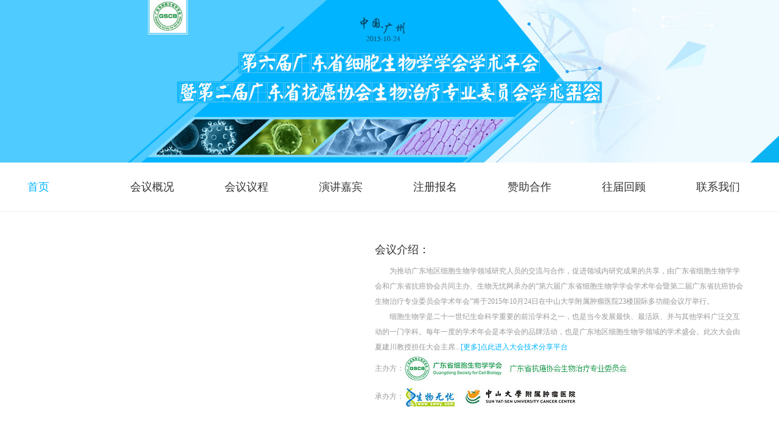

--- FILE ---
content_type: text/html
request_url: http://cells.swwy.com/index.html
body_size: 5487
content:
<!DOCTYPE html PUBLIC "-//W3C//DTD HTML 4.01//EN""http://www.w3.org/TR/html4/strict.dtd">

<html xmlns="http://www.w3.org/1999/xhtml" lang="en">

	<head>
		<meta http-equiv="Content-Type" content="text/html; charset=utf-8" />
		<title>第六届广东省细胞生物学学会学术年会 暨第二届广东省抗癌协会生物治疗专业委员会学术年会</title>
		<meta name="keywords" content="医术视频，基层医疗，名医传世，视频培训体系，签约仪式，生物无忧" />
		<meta name="description" content="第六届广东省细胞生物学学会学术年会 暨第二届广东省抗癌协会生物治疗专业委员会学术年会" />
		<link rel="stylesheet" type="text/css" href="cells.css" />
	</head>

	<body>

		<div class="top"><img src="images/cells_banner.jpg" alt="" /></div>

		<div class="nav">
			<ul>
				<li><a href="index.html" class="on">首页</a></li>
				<li><a href="hygk.html">会议概况</a></li>
				<li><a href="hyyc.html">会议议程</a></li>
				<li><a href="yjjb.html">演讲嘉宾</a></li>
				<li><a href="register.html">注册报名</a></li>
				<li><a href="zzhz.html">赞助合作</a></li>
				<li><a href="wjhg.html">往届回顾</a></li>
				<li><a href="contact.html">联系我们</a></li>
			</ul>

		</div>

		<div class="main">

			<dl class="cells_about">
				<dt>
					<object width="540" height="304" id="play" type="application/x-shockwave-flash" data="SwwyPlayer.swf?id=Pj40PDpsIG4mLQ&pic=http://cells.swwy.com/images/video_img1.jpg">
					<param value="opaque" name="wmode"><param value="true" name="allowFullScreen">
					<param value="/SwwyPlayer.swf?id=Pj40PDpsIG4mLQ" name="movie">
					</object>
				
				</dt>

				<dd>
					<h3>会议介绍：</h3>
					<div style=" height:150px;overflow: hidden;">
						<p>
						<a href="hygk.html" style="color: #999;">为推动广东地区细胞生物学领域研究人员的交流与合作，促进领域内研究成果的共享，由广东省细胞生物学学会和广东省抗癌协会共同主办、生物无忧网承办的“第六届广东省细胞生物学学会学术年会暨第二届广东省抗癌协会生物治疗专业委员会学术年会”将于2015年10月24日在中山大学附属肿瘤医院23楼国际多功能会议厅举行。</p>
						<p>细胞生物学是二十一世纪生命科学重要的前沿学科之一，也是当今发展最快、最活跃、并与其他学科广泛交互动的一门学科。每年一度的学术年会是本学会的品牌活动，也是广东地区细胞生物学领域的学术盛会。此次大会由夏建川教授担任大会主席</a>...<a href="hygk.html">[更多]</a><a href="http://gscbcell.swwy.com/" target="_blank">点此进入大会技术分享平台</a></p>
					</div>
					<p style="text-indent: 0;">
						主办方：<img src="images/cells_img1.jpg" alt="" /><img src="images/cells_img3.jpg" alt="" />
						<br /> 
						承办方：<a href="http://www.swwy.com" target="_blank" /><img src="images/cells_img4.jpg" alt="" /></a><img src="images/cells_img2.jpg" alt="" />
					</p>
				

				</dd>

			</dl>

			<div class="index_title"><i></i>演讲嘉宾</div>

			<div class="guest">
				<div class="guest_left" id="toleft"></div>
				<div class="guest_box">
					<ul id="gd">
						<li>
							<a href="yjjb.html#jb1"><img src="images/guest_img1.jpg" alt="" /></a>
							<p>
								<span>夏建川</span>
								<span>中山大学附属肿瘤医院</span> 教授，博士生导师，中山大学附属肿瘤医院生物治疗中心副主任
							</p>
						</li>
						<li>
							<a href="yjjb.html#jb2"><img src="images/guest_img2.jpg" alt="" /></a>
							<p>
								<span>李亮平</span>
								<span>中山大学中山医学院</span> 博士，博士生导师，中山大学中山医学院教授
							</p>
						</li>
						<li>
							<a href="yjjb.html#jb3"><img src="images/guest_img3.jpg" alt="" /></a>
							<p>
								<span>郑利民</span>
								<span>中山大学生命科学学院</span> 教授，博士生导师，肿瘤医院生物治疗中心主任，生命科学学院副院长
							</p>
						</li>
						<li>
							<a href="yjjb.html#jb4"><img src="images/guest_img4.jpg" alt="" /></a>
							<p>
								<span>汪森明</span>
								<span>南方医科大学珠江医院肿瘤中心</span> 教授，主任医师，硕士导师，南方医科大学附属珠江医院肿瘤中心主任
							</p>
						</li>
						<li>
							<a href="yjjb.html#jb5"><img src="images/guest_img5.jpg" alt="" /></a>
							<p>
								<span>项鹏</span>
								<span>中山大学中山医学院</span> 教授，博士生导师，广东省干细胞与再生医学工程技术研究开发中心主任
							</p>
						</li>						
						<li>
							<a href="yjjb.html#jb7"><img src="images/guest_img7.jpg" alt="" /></a>
							<p>
								<span>张雁</span>
								<span>中山大学生命科学学院</span> 生命科学学院教授、博士生导师
							</p>
						</li>
						<li>
							<a href="yjjb.html#jb8"><img src="images/guest_img8.jpg" alt="" /></a>
							<p>
								<span>曾园山</span>
								<span>中山大学中山医学院</span> 教授，中山大学脊髓损伤研究所副所长
							</p>
						</li>
						<li>
							<a href="yjjb.html#jb9"><img src="images/guest_img9.jpg" alt="" /></a>
							<p>
								<span>徐萌</span>
								<span>暨南大学第一附属医院肿瘤科</span> 教授，主任医师，博士生导师，暨南大学附属第一医院肿瘤科主任
							</p>
						</li>
						<li>
							<a href="yjjb.html#jb10"><img src="images/guest_img10.jpg" alt="" /></a>
							<p>
								<span>郑燕芳</span>
								<span>南方医科大学珠江医院肿瘤中心</span> 教授，南方医科大学珠江医院肿瘤中心副主任
							</p>
						</li>
						
						
					</ul>
				</div>
				<div class="guest_right" id="toright"></div>
			</div>

			<div class="index_title"><i></i>会议议程</div>

			<div class="message" id="jiyan">
				<div class="column-title">
					<p>
						<a class="on" href="javascript:void(0)">上午</a><a href="javascript:void(0)">下午</a>
					</p>
				</div>
				<div>
					<ul style="display: block;">
						<li>
						<table cellspacing="0" cellpadding="0" width="100%" class="yc-table">
							<tr style="background-color: #4fcbff;color: #000">
								<th>时间</th>
								<th>演讲嘉宾</th>
								<th>报告主题</th>
								<th>嘉宾单位</th>
							</tr>
							<tr style="background-color: #4fcbff;color: #000"><td colspan="4" style="text-align: left">2015年10月23日全天注册报到</td></tr>
							<tr style="background-color: #4fcbff;color: #000"><td colspan="4" style="text-align: left">2015年10月24日上午</td></tr>
							<tr>
								<td style="font-weight: bold">08:00-08:30</td>
								<td colspan="3" style="text-align: left">参会签到（中山大学附属肿瘤医院23楼国际多功能会议厅）</td>
							</tr>
							<tr>
								<td style="font-weight: bold" rowspan="3">08:30-09:00</td>
								<td colspan="3" style="text-align: left">会议开幕式，夏建川教授致开幕词</td>
							</tr>
							<tr>
								<td colspan="3" style="text-align: left">科技厅学术部部长 钱春部长致贺词</td>
							</tr>
							<tr>
							<td colspan="3" style="text-align: left">中山大学肿瘤医院 党委副书记 纪委书记 彭望清致贺词</td>
						</tr>
							<tr>
								<td style="font-weight: bold">09:00-09:25</td>
								<td>夏建川</td>
								<td style="text-align: left">精准医学与肿瘤体细胞免疫治疗</td>
								<td>中山大学肿瘤防治中心</td>
							</tr>
							<tr>
								<td style="font-weight: bold">09:25-09:50</td>
								<td>李尹雄</td>
								<td style="text-align: left">Hepatic Stem Cell Mediated Liver Tissue Regeneration in Animal Cirrhosis Model</td>
								<td>广州健康研究院</td>
							</tr>
							<tr>
								<td style="font-weight: bold">09:50-10:15</td>
								<td>张雁</td>
								<td style="text-align: left">肿瘤组织中的“伪装者”</td>
								<td>中山大学生命科学学院</td>
							</tr>
							<tr>
								<td style="font-weight: bold">10:15-10:25</td>
								<td>徐强</td>
								<td style="text-align: left">SaaS平台--助推实验研究团队建设</td>
								<td>生物无忧网</td>
							</tr>
							<tr>
								<td style="font-weight: bold">10:25-10:55</td>
								<td colspan="4">抽奖&茶歇</td>
							</tr>
							<tr>
								<td style="font-weight: bold">10:55-11:20</td>
								<td>郑利民</td>
								<td style="text-align: left">人体肿瘤免疫微环境的塑造及其临床意义</td>
								<td>中山大学肿瘤防治中心</td>
							</tr>
							<tr>
								<td style="font-weight: bold">11:20-11:45</td>
								<td>汪森明</td>
								<td style="text-align: left">EGFR基因突变与肺癌EGFR-TKI耐药的研究进展</td>
								<td>南方医科大学珠江医院肿瘤中心</td>
							</tr>
							<tr>
								<td style="font-weight: bold">11:45-12:10</td>
								<td>曾园山</td>
								<td style="text-align: left">神经干细胞源性神经网络构建及其移植修复受损伤脊髓神经网络的研究</td>
								<td>中山大学中山医学院</td>
							</tr>
							<tr>
								<td style="font-weight: bold">12:10 -13:30</td>
								<td colspan="3">午餐&集体合影</td>
							</tr>
						</table>
						</li>
					</ul>
					<ul>
						<li>
							<table cellspacing="0" cellpadding="0" width="100%" class="yc-table">
								<tr style="background-color: #4fcbff;color: #000">
									<th>时间</th>
									<th>演讲嘉宾</th>
									<th>报告主题</th>
									<th>嘉宾单位</th>
								</tr>
								<tr style="background-color: #4fcbff;color: #000"><td colspan="4" style="text-align: left">2015年10月24日下午</td></tr>
								<tr>
									<td style="font-weight: bold">13:30-13:55</td>
									<td>项鹏</td>
									<td style="text-align: left">待定</td>
									<td>中山大学中山医学院</td>
								</tr>
								<tr>
									<td style="font-weight: bold">13:55-14:20</td>
									<td>徐萌</td>
									<td style="text-align: left">新型抗bFGF单抗抑制肿瘤的临床前研究</td>
									<td>暨南大学附属第一医院</td>
								</tr>
								<tr>
									<td style="font-weight: bold">14:20-14:45</td>
									<td>周鹏辉</td>
									<td style="text-align: left">Cancer Immunotherapy: Current Status and Future Directions</td>
									<td>中山大学肿瘤防治中心</td>
								</tr>
								<tr>
									<td style="font-weight: bold">14:45-15:10</td>
									<td>郑燕芳</td>
									<td style="text-align: left">非小细胞肺癌的靶向与免疫治疗进展</td>
									<td>南方医科大学珠江医院肿瘤中心</td>
								</tr>
								<tr>
									<td style="font-weight: bold">15:10-15:40</td>
									<td colspan="4">抽奖&茶歇</td>
								</tr>
								<tr>
									<td style="font-weight: bold">15:40-16:05</td>
									<td>李亮平</td>
									<td style="text-align: left">抗肿瘤T细胞治疗：从特异性免疫治疗走向精准免疫治疗</td>
									<td>中山大学医学院</td>
								</tr>
								<tr>
									<td style="font-weight: bold">16:05-16: 30</td>
									<td>张星</td>
									<td style="text-align: left">肉瘤的生物治疗进展</td>
									<td>中山大学肿瘤防治中心</td>
								</tr>
								<tr>
									<td style="font-weight: bold">16:30-16:55</td>
									<td>刘根桃</td>
									<td style="text-align: left">新型ksNKTM细胞产品的研发及其在肿瘤精准免疫细胞治疗中的临床应用</td>
									<td>深圳市中美康士生物科技有限公司</td>
								</tr>
								<tr>
									<td style="font-weight: bold">16:55-17:20</td>
									<td>贺智敏</td>
									<td style="text-align: left">待定</td>
									<td>广州医学院肿瘤研究所</td>
								</tr>
								<tr>
									<td style="font-weight: bold">17:20-17:40</td>
									<td colspan="3">抽奖</td>
								</tr>
								<tr>
									<td style="font-weight: bold">17:50</td>
									<td colspan="3">大会闭幕&晚宴</td>
								</tr>
							</table>
						</li>
					</ul>

				</div>

			</div>

			<div class="index_title"><i></i>赞助单位</div>
			<dl class="sponsorship">
				<dt>钻石赞助</dt>
				<dd>
					<a href="http://www.hornetcorn.com/index.html" target="_blank"><img src="images/zz_logo5.png" alt="合一康生物" /></a>
					<a href="javascript:void(0)" target="_blank"><img src="images/saisheng_logo.png" alt="日达仙" /></a>
					<a href="http://www.immuclin.com/" target="_blank"><img src="images/ysk_logo.jpg" alt="益世康" /></a>
					<a href="javascript:void(0)" target="_blank"><img src="images/zm_logo.jpg" alt="中美康士" /></a>
				</dd>
				<dt>铜牌赞助</dt>
				<dd>
					<a href="http://www.abbiomall.com" target="_blank"><img src="images/zz_logo2.jpg" alt="安邦生物" /></a>
					<a href="http://www.mdpacific.com" target="_blank"><img src="images/zz_logo4.jpg" alt="美德太平洋" /></a>
					<a href="http://www.genecompany.com" target="_blank"><img src="images/zz_logo3.png" alt="Gene" /></a>
				</dd>
				<dt>晚宴赞助</dt>
				<dd>
					<a href="http://www.bio-city.net" target="_blank"><img src="images/zz_logo1.gif" alt="达科为" /></a>
					<a href=""><img src="images/mt_logo15.jpg" alt="" /></a>
				</dd>
				
				<!--
                <dt>钻石级赞助</dt>
				<dd></dd>
				<dt>金牌赞助</dt>
				<dd></dd>
				<dt>礼品赞助</dt>
				<dd></dd>
				<dt>手提袋赞助</dt>
				<dd></dd>
				<dt>笔记本赞助</dt>
				<dd></dd>
				<dt>签字笔赞助</dt>
				<dd></dd>
				<dt>胸卡专项赞助</dt>
				<dd></dd>
				<dt>印刷品广告赞助</dt>
				<dd></dd>
				-->
			</dl>

			<div class="index_title"><i></i>支持媒体</div>

			<ul class="support">
				<li><a href="http://www.swwy.com" target="_blank"><img src="images/mt_logo19.jpg" alt="" /></a></li>
				<li><a href="http://www.iiyi.com" target="_blank"><img src="images/mt_logo1.jpg" alt="" /></a></li>
				<li><a href="http://c.antpedia.com/" target="_blank"><img src="images/mt_logo2.jpg" alt="" /></a></li>
				<li><a href="http://www.bio1000.com" target="_blank"><img src="images/mt_logo3.jpg" alt="" /></a></li>
				<li><a href="http://www.biodiscover.com" target="_blank"><img src="images/mt_logo4.jpg" alt="" /></a></li>
				<li><a href="http://www.ms17.cn" target="_blank"><img src="images/mt_logo5.jpg" alt="" /></a></li>
				<li><a href="http://www.yigoonet.com" target="_blank"><img src="images/mt_logo6.jpg" alt="" /></a></li>
				<li><a href="http://www.yikexue.com" target="_blank"><img src="images/mt_logo7.jpg" alt="" /></a></li>
				<li><a href="http://www.fenxi17.com" target="_blank"><img src="images/mt_logo8.jpg" alt="" /></a></li>
				<li><a href="http://www.taskmed.cn" target="_blank"><img src="images/mt_logo9.png" alt="" /></a></li>
				<li><a href="http://www.chemdrug.com/" target="_blank"><img src="images/mt_logo9.jpg" alt="" /></a></li>
				<li><a href="http://www.chem17.com" target="_blank"><img src="images/mt_logo10.jpg" alt="" /></a></li>
				<li><a href="http://www.biogo.net/" target="_blank"><img src="images/mt_logo11.jpg" alt="" /></a></li>
				<li><a href="http://meeting.medlive.cn/" target="_blank"><img src="images/mt_logo12.jpg" alt="" /></a></li>
				<li><a href="http://www.labbase.net/Exhibition/" target="_blank"><img src="images/mt_logo13.jpg" alt="" /></a></li>
				<li><a href="http://www.315jiage.cn" target="_blank"><img src="images/mt_logo14.jpg" alt="" /></a></li>
				<li><a href="http://www.bioon.com/" target="_blank"><img src="images/mt_logo16.gif" alt="" /></a></li>
				<li><a href="http://meeting.dxy.cn/" target="_blank"><img src="images/mt_logo17.jpg" alt="" /></a></li>
				<li><a href="http://www.bio-equip.com/" target="_blank"><img src="images/mt_logo18.jpg" alt="" /></a></li>
				<li><a href="http://yike.hk515.com/" target="_blank"><img src="images/yike_logo.jpg" alt="" /></a></li>

			</ul>

		</div>

		<div class="footer">
			<p>
				<a target="_blank" rel="nofollow" href="http://www.swwy.com/index2.php?action=about">关于生物无忧</a>
				<a target="_blank" rel="nofollow" href="http://www.swwy.com/index2.php?action=contact">联系生物无忧</a>
				<a target="_blank" rel="nofollow" href="http://www.swwy.com/index2.php?action=join">加入生物无忧</a>
				<a target="_blank" rel="nofollow" href="http://www.swwy.com/index2.php?action=suggest">建议反馈</a>
				<a target="_blank" rel="nofollow" href="http://www.swwy.com/index2.php?action=business">商务合作</a>
			</p>
			<p>友情连接：
				<a href="http://www.zfish.cn/" target="_blank">国家斑马鱼资源中心</a><a href="http://www.yikexue.com" target="_blank">易科学</a><a href="http://www.ajk24.com/" target="_blank">中华健康网</a>

			</p>
			<p style="color: #333">
				版权所有Copyright 2015 by <a href="http://www.swwy.com">生物无忧</a> 备案号：<a target="_blank" rel="nofollow" href="https://beian.miit.gov.cn">粤ICP备11003282号-12</a>
				<br> 生物无忧全国服务热线：400-677-5338 电话:020-28935158 传真:020-85529962 E-mail：serves@swwy.com
				<br> 总部地址：广州天河区天源路804号萌芽1968创意产业园A07栋（生物无忧大楼）
			</p>
		</div>

		<script type="text/javascript" src="jquery-1.8.0.min.js"></script>
		<script type="text/javascript">
		//会议议程
			$(function() {
				$(".column-title p a").click(function() {
					if (!$(this).hasClass("on")) {
						$(this).addClass("on").siblings().removeAttr("class");
						$(".message div ul").eq($(this).index()).show().siblings().hide();
					}
				});
			});
			//演讲嘉宾
			$(function() {		
				var pic_length = $('#gd li').length;
				var n = 0;
				$('#toleft').click(function() {
					if (!$('#gd').is(':animated') && n) {
						$('#gd').animate({
							left: '+=350px'
						}, 500);
						n--;
					}
				});
				$('#toright').click(function() {
					if (!$('#gd').is(':animated') && pic_length > n + 3) {
						$('#gd').animate({
							left: '-=350px'
						}, 500);
						n++;
					}
				});
			})
			
		</script>

	</body>

</html>

--- FILE ---
content_type: text/css
request_url: http://cells.swwy.com/cells.css
body_size: 3523
content:
*{padding: 0;margin: 0;}
body{color: #666;font:16px "microsoft yahei" sans-serif; overflow-x: hidden; position: relative; width: 100%;}
ul,ol{list-style-type: none;}
img{border: 0; vertical-align:middle;}
a{text-decoration: none;color: #333;}
a,input{outline:none;-moz-focus-inner{outline:none;}}
.clear{clear: both;height: 0;}
.clearfix:after { content:"."; display:block; height:0; clear:both; visibility:hidden;}
.clearfix {display:inline-block;}
.clearfix {display:block;}
.ztop{ width:32px; height:32px; float:right; margin:0 0 0 0; position:absolute; bottom:30px; right:50px; overflow:hidden; display:inline-table;background: url("images/top.png") no-repeat;cursor:pointer; text-align:right}
.main,.top h1,.nav ul{width:1190px;margin:0 auto;}
.main_box{ width: 100%; margin: 0 auto; background-color: #f9f9f9; padding: 20px 0; overflow: hidden; display: inline-table;}
.top{min-width: 1190px;width: 100%;margin:0 auto; text-align: center;}
.top > img{min-width: 1190px;width: 100%;}
/*.top h1{ width: 1190px; margin: 0 auto; text-align: left;}
.top .l_bg,.top .r_bg{display:block;position:absolute;top:0px;width:360px;height:375px;}
.top .l_bg{left:-360px;background:url("images/cells_banner_left.jpg") no-repeat right -25px;}
.top .r_bg{right:-360px;background:url("images/cells_banner_right.jpg") no-repeat left -25px;}
.top .head_bg{ width:1190px; margin:0 auto;height:375px;background:url("images/cells_banner_main.jpg") no-repeat left -25px;}*/

.nav{ width: 100%; height: 80px; border-bottom: 1px #eee solid; display: table;}
.nav ul li { width: 100px; float: left;position: relative; line-height: 80px; text-align: center;font-size: 18px; margin-right:55px;}
.nav ul li:nth-child(1){ text-align: left;}
.nav ul li a:hover,.nav ul li a.on{color: #00b4ff;}
.nav ul li ul { display: none;position: absolute; width: 100px; padding: 1px 0; z-index: 99;}
.nav ul li ul li {float: none;background-color: #fff; height: 40px; line-height: 40px; text-align: center; cursor: pointer;}
.nav ul li ul li:nth-child(1){ text-align: center;}
.nav ul li ul li a{ font-size: 14px; color: #666;}
.nav ul li ul li:hover a{ color: #fff!important;}
.nav ul li ul li:hover,.nav ul li ul li.on{ width: 100px; height: 40px; background-color: #00b4ff!important;}
.nav ul li:hover ul {display: block;}
.nav ul li:nth-child(8){ margin-right: 0!important;}
.nav ul li+li+li+li+li+li+li+li{margin-right: 0!important;}

.index_title{ width: 1190px; font-size:20px; line-height:30px;color: #00b4ff; margin: 40px 0 20px 0; display: inline-block;}
.index_title i{ width:24px; height:24px; display:inline-block;background: url("images/cells_tico.jpg") no-repeat; vertical-align: sub;margin-right: 10px; }

.message{position: relative;}
.message ul{ border: 1px #eee solid;padding:20px;display: none; margin-top: 50px;}
.yc-table{text-align: center;border-bottom: 1px solid #eee;border-right: 1px solid #eee;}
.yc-table td,.yc-table th{padding: 7px;border: 1px solid #eee;border-bottom: 0;border-right: 0}
.yc-table tr:nth-of-type(odd){background-color: #e4f2f6}
.message .column-title{line-height:50px;overflow: hidden;zoom:1;position: absolute;top: -50px; left: 0;}
.message .column-title h2,.message .column-title p a.on{float:left;background-color:#fff;width:150px;text-align: center;color: #333;font-weight: normal;}
.message .column-title>a{float: right;color: #999;font-size: 14px;}
.message .column-title p{float: left;line-height: 50px;text-align: center;}
.message .column-title p a{display: inline-block;width: 150px; background-color: #eeeeee;border: 1px #eee solid; border-bottom: none;}
.message .column-title p a:hover{color: #333;}
.message .column-title p a.on{float: none}
.message .column-title p a.on:hover{color: #333;}

.sponsorship{ padding: 0 0 0 35px;}
.sponsorship dt{ color: #00b4ff; font-size: 16px; background-color: #e7f8ff; width: 136px; text-align: center; line-height: 35px; display: inline-block; font-weight: bold; margin: 20px 0; font-family:\5B8B\4F53;}
.sponsorship dd { border-bottom: 1px #eee solid; margin-bottom: 10px;}
.sponsorship dd img{ width: 198px; height: 64px; border: 1px #eee solid; margin: 0 25px 20px 0;}

.support { border: 1px #eee solid; padding: 20px; overflow: hidden; margin-bottom: 30px;}
.support li{ float: left; margin: 10px 30px;}
.support li img{ width: 127px; height: 52px;}

.guest{width:1190px;height:188px;border: 1px #eee solid;}
.guest_box{width:1070px;height:188px;float:left;overflow: hidden;}
.guest_left,.guest_right{ width: 60px; height: 188px; display: inline-block;background: url("images/guest_lf.png") no-repeat;cursor:pointer;}
.guest_left{ background-position:-192px 0;float:left;}
.guest_right{background-position:0 0;float:left;}
.guest_left:hover{ background-position:-132px 0;float:left;}
.guest_right:hover{background-position:-60px 0;float:left;}
.guest ul{ list-style: none outside none;height:188px;display:block;position:relative;width:9999em;list-style:none; margin:0px; padding:0px; text-align:center; } 
.guest_box #gd li { width:260px; height:130px; display:block; float:left; margin:30px 45px; text-align: left; font-size: 12px; color: #999; line-height: 22px; } 
.guest_box li img{ float: left; margin-right: 12px; border: 1px #eee solid;}
.guest_box li p span{ font-size: 18px; color: #333; font-weight: normal; display: block;line-height: 25px;}
.guest_box li p span+span{font-size: 12px;color: #333; margin-bottom: 7px; height: 22px; overflow: hidden;text-overflow: ellipsis; white-space: nowrap;}

.cells_about { width: 1190px; margin-top: 40px; overflow: hidden;}
.cells_about dt{ width: 541px; float: left;}
.cells_about dd{ width: 606px; float: left; padding: 0 0 0 30px; }
.cells_about dd h3{ font-size: 18px; color: #333; font-weight: normal; display: inline-block; line-height: 45px;}
.cells_about dd p{ line-height: 25px; font-size: 12px; color: #999; text-indent: 24px;font-family:\5B8B\4F53;}
.cells_about dd p+p{ border-bottom: 1px #eee solid; padding-bottom: 15px;}
.cells_about dd p+p+p{ font-size: 14px; font-family: "microsoft yahei"; color: #333; text-indent: 0; padding-top: 12px; border-bottom: none;}
.cells_about dd p+p+p img{ margin: 0 10px;}
.cells_about dd p a{ color: #00b4ff;}

.contact,.yyjb,.hygk{width: 1190px; margin: 0 auto;}
.contact li{width: 1190px; margin: 0 auto; border: 1px #eee solid; background-color: #fff; padding: 0 20px 20px 20px; margin-bottom: 20px;line-height: 30px; font-size: 16px;}
.contact li p{ border-bottom: 1px #eee solid; height: 50px; line-height: 50px; font-size: 18px; color: #333; margin-bottom: 15px;}

.yyjb li{ background-color: #fff; padding: 15px;border: 1px #eee solid; margin: 0 0 20px 0; overflow: hidden; }
.yyjb li img{ width:100px; height: 125px; float: left; margin-right: 12px;}
.yyjb li p{ width: 1030px; float: right;}
.yyjb li p span{ font-size: 18px; color: #333; font-weight: normal; display: block;line-height:25px;}
.yyjb li p span+span{font-size: 12px;color: #333; margin-bottom: 4px;}
.yyjb li p+p{line-height: 24px; font-size: 12px; color: #999; text-indent: 24px;font-family:\5B8B\4F53;}

.hygk{ overflow: hidden;}
.hygk ul{ width: 900px; min-height: 600px; float: right; border: 1px #eee solid;padding:0 20px 20px 20px;display: none; background-color: #fff;}
.hygk ul li h3{ font-size: 18px; line-height: 50px; border-bottom: 1px #eee solid; font-weight: normal; color: #333; margin-bottom: 10px;}
.hygk ul li p{ line-height: 25px; color: #666; font-size: 14px;font-family:\5B8B\4F53; padding: 10px 0; text-indent: 30px;}
.hygk .column-title{width:216px; float:left;line-height:50px;overflow: hidden;zoom:1;}
.hygk .column-title h2,.hygk .column-title p a.on{background-color:#00b4ff;width:216px;text-align: center;color: #fff;font-weight: normal;}
.hygk .column-title>a{float: right;color: #999;font-size: 14px;}
.hygk .column-title p{ width:216px;float: left;line-height: 50px;text-align: center;}
.hygk .column-title p a{display: inline-block;width: 216px; background-color: #fff;}
.hygk .column-title p a.on{float: none}
.hygk .column-title p a.on:hover{color: #fff;}
.hygk h4{ text-align: center; font-size: 16px; color: #666; padding: 10px 0 15px 0;}
.hygk .hygktable{ font-size:14px; line-height:22px; color:#666; background:#fff;border-bottom: 1px #eee solid; }
.hygk .hygktable td{ padding:10px 8px; text-align: center; display:table-cell;border:1px #eee solid; line-height:22px; border-right: none; border-bottom: none;font-family:\5B8B\4F53;}
.hygk .hygktable td+td+td{ border-right: 1px #eee solid;}
.zcmt_list li{ margin: 20px;}
.hygk ul li div p{ text-indent: 0;}

.hyyc_box{ height:312px;background:url("images/hyyc_ico.jpg") no-repeat 25px 0; margin: 50px 0;}
.hyyc_box p{border-bottom: none!important;line-height: 36px!important; height: 39px!important; font-size: 16px!important;}
.hyyc_box p span{ color: #00b4ff; padding: 0 70px 0 140px;}

.zzhz .subNavBox{width:884px; margin:0 auto; background:#fff;border-right: 1px #eee solid; overflow: hidden; }
.zzhz .subNav{ width: 220px; float: right; cursor:pointer;font-weight:bold;background:url("images/jiantou1.png") #ffeede no-repeat 95% 50%; font-size:14px; 
font-weight: normal; height: 45px; line-height:44px;color:#ff6600; cursor:pointer; text-align: center;}
.zzhz .currentDt{background:url("images/jiantou.png") #fff9f3 no-repeat; text-align: center; position: absolute; right: 0; top: 0; }
.zzhz .navContent{ display: none; border: 1px #eee solid; padding:20px; border-right: none; border-bottom: none; font-weight: normal; margin-top: 45px;}
.zzhz .artlist h2 { width: 884px; overflow: hidden;}
.zzhz .artlist h2 span{ float: left; width: 220px;font-size: 16px; height: 45px; line-height: 45px; background-color: #fdac03; text-align: center; color: #fff;border-left: 1px #eee solid;}
.zzhz .artlist h5{ width: 884px; position: relative; overflow: hidden; border-bottom: 1px #eee solid;font-family:\5B8B\4F53; }
.zzhz .artlist h5 span{ background:#fff9f3; font-size:14px;  font-weight:100; float: left; width: 220px; border-left: 1px #eee solid; line-height: 45px; text-align: center; color: #333; }

.zzhz_list dt{ color: #fff;  background:url("images/zz_title.png") #ffeede no-repeat; width: 140px; height: 30px; line-height: 30px; font-weight: normal;}
.zzhz_list dd { border-bottom: none; margin-bottom: 10px; overflow: hidden;}
.zzhz_list dd img{ width: 198px; height: auto!important; border: 1px #eee solid; margin: 0 10px 20px 0;}
.zzhz_list dd div{ background-color: #fff9f3; border: 1px #ffebc1 solid; margin: 10px 0 20px 0; padding: 15px 10px;}
.zzhz_list dd i { display: inline-block;float: left;}
.zzhz_list dd i img{  margin: 50px 20px 0 10px;}
.zzhz_list dd p{ padding: 0!important;}
.zzhz_list dd p span{ font-size: 18px; color: #333; font-weight: normal; display: block;line-height:25px;}
.zzhz_list dd p span+span{font-size: 12px;color: #333; margin-bottom: 4px;}
.zzhz_list dd p+p{line-height: 24px; font-size: 12px; color: #999; text-indent: 24px;font-family:\5B8B\4F53;}

.contact dl{ overflow: hidden; font-size: 14px;font-family:\5B8B\4F53;}
.contact dl dt{ width: 50px; height: 50px; background-color:#00b4ff; text-align: center; line-height: 50px; color: #fff; font-size: 24px; float: left; margin:15px 20px 0 0;}
.contact dl dd{ float: left; width: 1100px;margin:15px 0; line-height: 24px;}
.reg_box{ width:560px;height:77px;background:url("images/register.jpg") no-repeat 0 150px; margin: 0 auto; padding: 150px 0 250px 0; }
.reg_box div{ padding: 0;color: #999999;}
.reg_box div span{ padding-left: 100px; display: block; font-size: 24px;}

.register table{ padding: 20px 0 100px 0!important;}
.register td{ padding:8px 0 ;}
.register td{font-family:\5B8B\4F53; font-size: 14px;}
.register tr td:first-of-type{ padding-right: 15px;}
.register .inputl{ border: 1px #d1d1d1 solid; height: 35px; line-height: 35px; padding: 0 5px; color: #333;}
.register .error,.register span{ color: #f00; font-size: 12px;}
.regbtn{ background-color:#00b4ff; width: 120px; height: 40px; line-height:33px; color: #fff; font-size: 16px; text-align: center; border-radius: 5px; border:1px #00b4ff solid;cursor: pointer;}
.regbtn:hover{ background-color: #40c7ff;}
.regbtn_b{ border: none; font-size: 18px; color: #666; padding: 0 0 0 20px; background-color: #fff; cursor: pointer;}
.regbtn_b:hover{ color: #333;}

.message li div.hyyc_box{ margin: 25px 0 0 0; height: 136px!important;background:url("images/hyyc_ico.jpg") no-repeat 25px -6px;}
.message li div.hyyc_box p{ height: 55px!important; line-height: 25px!important;}
.hygk ul li p.wjsp_title{font-weight: normal; color: #00b4ff; font-size:22px; line-height: 45px; text-align: center; padding:15px 0 0 0; font-family: "microsoft yahei";}

.footer{ width:100%;margin:0 auto;font-family:\5B8B\4F53;color:#555;border-top: 1px solid #eee; text-align: center; font-size: 12px;}
.footer p{width:1190px; margin:0 auto;line-height:22px;margin-top:10px;}
.footer p a{margin:0 10px;}
.footer p+p a{color:#999;}
.footer p+p+p a{margin:1px;}
.footer a:hover{color:#88af03;}




